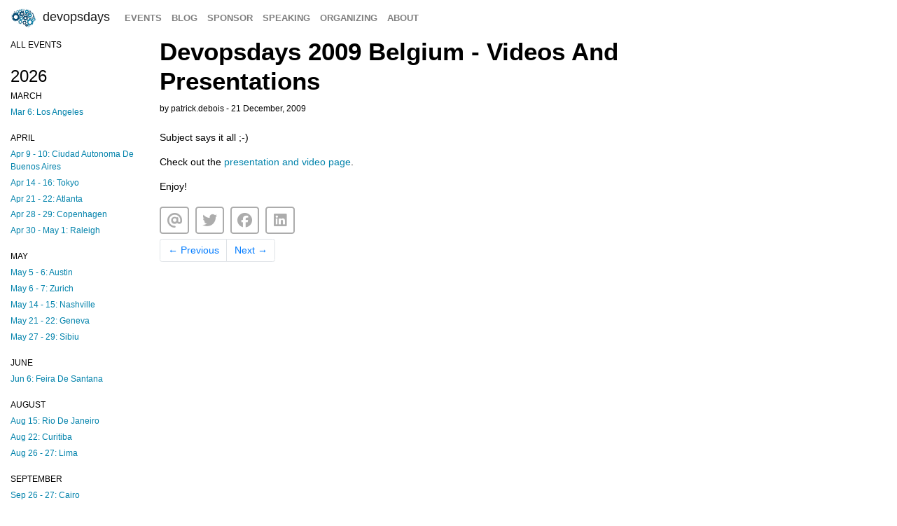

--- FILE ---
content_type: text/html; charset=UTF-8
request_url: https://devopsdays.org/blog/2009/12/21/devopsdays-2009-belgium-videos-and-presentations/
body_size: 3376
content:
<!doctype html><html itemscope lang=en-US><head><meta http-equiv=X-UA-Compatible content="IE=edge"><meta charset=utf-8><meta name=HandheldFriendly content="True"><meta name=MobileOptimized content="320"><meta name=viewport content="width=device-width,initial-scale=1,shrink-to-fit=no"><meta name=generator content="Hugo 0.152.2"><meta property="og:title" content="Devopsdays 2009 Belgium - Videos and Presentations"><meta name=twitter:title content="Devopsdays 2009 Belgium - Videos and presentations"><meta itemprop=name content="Devopsdays 2009 Belgium - Videos and presentations"><meta property="og:description" content="Subject says it all ;-)
Check out the presentation and video page.
Enjoy!"><meta name=twitter:description content="Subject says it all ;-)
Check out the presentation and video page.
Enjoy!"><meta itemprop=description content="Subject says it all ;-)
Check out the presentation and video page.
Enjoy!"><meta name=twitter:site content="@devopsdays"><meta property="og:type" content="website"><meta property="og:url" content="https://devopsdays.org/blog/2009/12/21/devopsdays-2009-belgium-videos-and-presentations/"><meta property="og:image" content='https://www.devopsdays.org/img/sharing.jpg'><meta property="og:image:alt" content='devopsdays'><meta name=twitter:card content="summary_large_image"><meta name=twitter:image content='https://www.devopsdays.org/img/sharing.jpg'><meta itemprop=image content='https://www.devopsdays.org/img/sharing.jpg'><meta property="fb:app_id" content="1904065206497317"><meta itemprop=wordCount content="13"><title>Devopsdays 2009 Belgium - Videos and presentations</title><script>window.ga=window.ga||function(){(ga.q=ga.q||[]).push(arguments)},ga.l=+new Date,ga("create","UA-9713393-1","auto"),ga("send","pageview")</script><script async src=https://www.google-analytics.com/analytics.js></script><link rel=stylesheet href=/css/site.min.d70306a706192ba234cac80ced3b64203233a1262fe197300e9d08a3a1f97a85.css integrity="sha256-1wMGpwYZK6I0ysgM7TtkIDIzoSYv4ZcwDp0Io6H5eoU="><link href="https://fonts.googleapis.com/css?family=Roboto+Condensed:300,400,700" rel=stylesheet><link href=/fontawesome/css/fontawesome.min.css rel=stylesheet><link href=/fontawesome/css/brands.min.css rel=stylesheet><link href=/fontawesome/css/solid.min.css rel=stylesheet><link href=/fontawesome/css/v4-font-face.min.css rel=stylesheet><link rel=apple-touch-icon sizes=57x57 href=/apple-icon-57x57.png><link rel=apple-touch-icon sizes=60x60 href=/apple-icon-60x60.png><link rel=apple-touch-icon sizes=72x72 href=/apple-icon-72x72.png><link rel=apple-touch-icon sizes=76x76 href=/apple-icon-76x76.png><link rel=apple-touch-icon sizes=114x114 href=/apple-icon-114x114.png><link rel=apple-touch-icon sizes=120x120 href=/apple-icon-120x120.png><link rel=apple-touch-icon sizes=144x144 href=/apple-icon-144x144.png><link rel=apple-touch-icon sizes=152x152 href=/apple-icon-152x152.png><link rel=apple-touch-icon sizes=180x180 href=/apple-icon-180x180.png><link rel=icon type=image/png sizes=192x192 href=/android-icon-192x192.png><link rel=icon type=image/png sizes=32x32 href=/favicon-32x32.png><link rel=icon type=image/png sizes=96x96 href=/favicon-96x96.png><link rel=icon type=image/png sizes=16x16 href=/favicon-16x16.png><link rel=manifest href=/manifest.json><meta name=msapplication-TileColor content="#ffffff"><meta name=msapplication-TileImage content="/ms-icon-144x144.png"><meta name=theme-color content="#ffffff"><link href=/blog/index.xml rel=alternate type=application/rss+xml title=DevOpsDays><link href=/blog/index.xml rel=feed type=application/rss+xml title=DevOpsDays><script src=/js/devopsdays-min.min.6ab8ce6f544dca2401f76abc844458dc4387569400fd8abb7edb90fca2ae81cf.js integrity="sha256-arjOb1RNyiQB92q8hERY3EOHVpQA/Yq7ftuQ/KKugc8="></script></head><body lang><nav class="navbar navbar-expand-md navbar-light"><a class=navbar-brand href=/><img src=/img/devopsdays-brain.png height=30 class="d-inline-block align-top" alt="devopsdays Logo">
DevOpsDays
</a><button class=navbar-toggler type=button data-toggle=collapse data-target=#navbarSupportedContent aria-controls=navbarSupportedContent aria-expanded=false aria-label="Toggle navigation">
<span class=navbar-toggler-icon></span></button><div class="collapse navbar-collapse" id=navbarSupportedContent><ul class="navbar-nav mr-auto"><li class="nav-item global-navigation"><a class=nav-link href=/events/>events</a></li><li class="nav-item global-navigation"><a class=nav-link href=/blog/>blog</a></li><li class="nav-item global-navigation"><a class=nav-link href=/sponsor>sponsor</a></li><li class="nav-item global-navigation"><a class=nav-link href=/speaking/>speaking</a></li><li class="nav-item global-navigation"><a class=nav-link href=/organizing>organizing</a></li><li class="nav-item global-navigation"><a class=nav-link href=/about>about</a></li></ul></div></nav><div class=container-fluid><div class=row><div class="col-md-8 order-md-12"><h1>Devopsdays 2009 Belgium - Videos and presentations</h1><small>by patrick.debois - 21 December, 2009</small><br><br><p>Subject says it all ;-)</p><p>Check out the <a href=/events/2009-ghent/program>presentation and video page</a>.</p><p>Enjoy!</p><div id=share></div><div class=row><div class=col-md-12><nav><ul class=pagination><li class=page-item><a href=https://devopsdays.org/blog/2009/11/11/devopsdays-2009-belgium-a-great-success/ class=page-link><span aria-hidden=true>&larr;</span>
Previous</a></li><li class=page-item><a href=https://devopsdays.org/blog/2010/02/13/devopsday-2010-us-call-for-proposals/ class=page-link>Next
<span aria-hidden=true>&rarr;</span></a></li></ul></nav></div></div></div><div class="col-md-2 order-md-1"><a href=/events class=left-nav-navs>ALL EVENTS</a><br><h3 class="left-nav-year mt-4">2026</h3><h4 class=left-nav-months>March</h4><a href=/events/2026-los-angeles class=left-nav-event>Mar 6:
Los Angeles</a><h4 class=left-nav-months>April</h4><a href=/events/2026-ciudad-autonoma-de-buenos-aires class=left-nav-event>Apr 9 - 10:
Ciudad Autonoma de Buenos Aires
</a><a href=/events/2026-tokyo class=left-nav-event>Apr 14 - 16:
Tokyo
</a><a href=/events/2026-atlanta class=left-nav-event>Apr 21 - 22:
Atlanta
</a><a href=/events/2026-copenhagen class=left-nav-event>Apr 28 - 29:
copenhagen
</a><a href=/events/2026-raleigh class=left-nav-event>Apr 30 - May 1:
Raleigh</a><h4 class=left-nav-months>May</h4><a href=/events/2026-austin class=left-nav-event>May 5 - 6:
Austin
</a><a href=/events/2026-zurich class=left-nav-event>May 6 - 7:
Zurich
</a><a href=/events/2026-nashville class=left-nav-event>May 14 - 15:
Nashville
</a><a href=/events/2026-geneva class=left-nav-event>May 21 - 22:
Geneva
</a><a href=/events/2026-sibiu class=left-nav-event>May 27 - 29:
Sibiu</a><h4 class=left-nav-months>June</h4><a href=/events/2026-feira-de-santana class=left-nav-event>Jun 6:
Feira de Santana</a><h4 class=left-nav-months>August</h4><a href=/events/2026-rio-de-janeiro class=left-nav-event>Aug 15:
Rio de Janeiro
</a><a href=/events/2026-curitiba class=left-nav-event>Aug 22:
Curitiba
</a><a href=/events/2026-lima class=left-nav-event>Aug 26 - 27:
lima</a><h4 class=left-nav-months>September</h4><a href=/events/2026-cairo class=left-nav-event>Sep 26 - 27:
Cairo
</a><a href=/events/2026-dallas class=left-nav-event>Sep 29 - 30:
dallas
</a><a href=/events/2026-berlin class=left-nav-event>Sep 29 - 30:
Berlin</a><h4 class=left-nav-months>October</h4><a href=/events/2026-prague class=left-nav-event>Oct 5:
prague</a><h3 class="left-nav-year mt-3">TBD</h3><a href=/events/2026-barcelona class=left-nav-event>Barcelona</a><a href=/events/2027-chicago class=left-nav-event>Chicago</a><a href=/events/2026-denver class=left-nav-event>Denver</a><a href=/events/2025-detroit class=left-nav-event>Detroit</a><a href=/events/2026-melbourne class=left-nav-event>Melbourne</a></div></div></div><nav class="navbar bottom navbar-light footer-nav-row" style=background-color:#bfbfc1><div class=row><div class="col-md-12 footer-nav-background"><div class=row><div class="col-md-6 col-lg-4 footer-nav-col"><h3 class=footer-nav>CFP OPEN</h3><a href=/events/2026-tokyo class=footer-content>Tokyo</a><br><a href=/events/2026-copenhagen class=footer-content>copenhagen</a><br><a href=/events/2026-austin class=footer-content>Austin</a><br><a href=/events/2026-zurich class=footer-content>Zurich</a><br><a href=/events/2026-nashville class=footer-content>Nashville</a><br><a href=/events/2026-geneva class=footer-content>Geneva</a><br><a href=/events/2026-sibiu class=footer-content>Sibiu</a><br><a href=/events/2026-prague class=footer-content>prague</a><br><br><a href=https://devopsdays.org/speaking>Propose a talk</a> at an event near you!<br></div><div class="col-md-6 col-lg-4 footer-nav-col footer-content"><h3 class=footer-nav>BLOG</h3><a href=https://devopsdays.org/blog/2024/11/13/sustainability-donation-being-introduced-in-2025/><h1 class=footer-heading>Sustainability donation being introduced in 2025</h1></a><h2 class=footer-heading>by DevOpsDays Global Core Organizers - 13 November, 2024</h2><br><a href=https://devopsdays.org/blog/2024/07/01/come-celebrate-15-years-of-devopsdays/><h1 class=footer-heading>Come Celebrate 15 years of Devopsdays !</h1></a><h2 class=footer-heading>by DevOpsDays Global Core Organizers - 01 July, 2024</h2><br><a href=https://devopsdays.org/blog/2024/06/06/good-better-best-how-to-budget-for-success/><h1 class=footer-heading>Good, Better, Best: How to budget for success</h1></a><h2 class=footer-heading>by DevOpsDays Global Core Organizers - 06 June, 2024</h2><br><a href=https://devopsdays.org/blog/2023/01/31/devopsdays-during-the-pandemic/><h1 class=footer-heading>Devopsdays during the pandemic</h1></a><h2 class=footer-heading>by Floor Drees - 31 January, 2023</h2><br><a href=https://www.devopsdays.org/blog/index.xml>Blog Feed</a></div><div class="col-md-6 col-lg-4 footer-nav-col"><h3 class=footer-nav>About</h3>devopsdays is a worldwide community conference series for anyone interested in IT improvement.<br><br><a href=/about/ class=footer-content>About devopsdays</a><br><a href=/privacy/ class=footer-content>Privacy Policy</a><br><a href=/conduct/ class=footer-content>Code of Conduct</a><br><br><a href=https://www.netlify.com><img src=/img/netlify-light.png alt="Deploys by Netlify"></a></div></div></div></div></nav><script>$(document).ready(function(){$("#share").jsSocials({shares:["email",{share:"twitter",via:"devopsdays"},"facebook","linkedin"],text:"Devopsdays 2009 Belgium - Videos and presentations",showLabel:!1,showCount:!1})})</script>
<script async id="netlify-rum-container" src="/.netlify/scripts/rum" data-netlify-rum-site-id="33459a04-9379-473d-8517-a25a208ef36a" data-netlify-deploy-branch="main" data-netlify-deploy-context="production" data-netlify-cwv-token="eyJhbGciOiJIUzI1NiIsInR5cCI6IkpXVCJ9.eyJzaXRlX2lkIjoiMzM0NTlhMDQtOTM3OS00NzNkLTg1MTctYTI1YTIwOGVmMzZhIiwiYWNjb3VudF9pZCI6IjVjYmUwZTUzYzlmNDFhZmMyZmUzNTk0OCIsImRlcGxveV9pZCI6IjY5NmU1NjMxM2I4NTBjMDAwOGJhMTlkZCIsImlzc3VlciI6Im5mc2VydmVyIn0.IDNeo-8hBCJZkxLCxbrTI2eyGs4QU8GyyJeAE_YaVXs"></script></body></html>